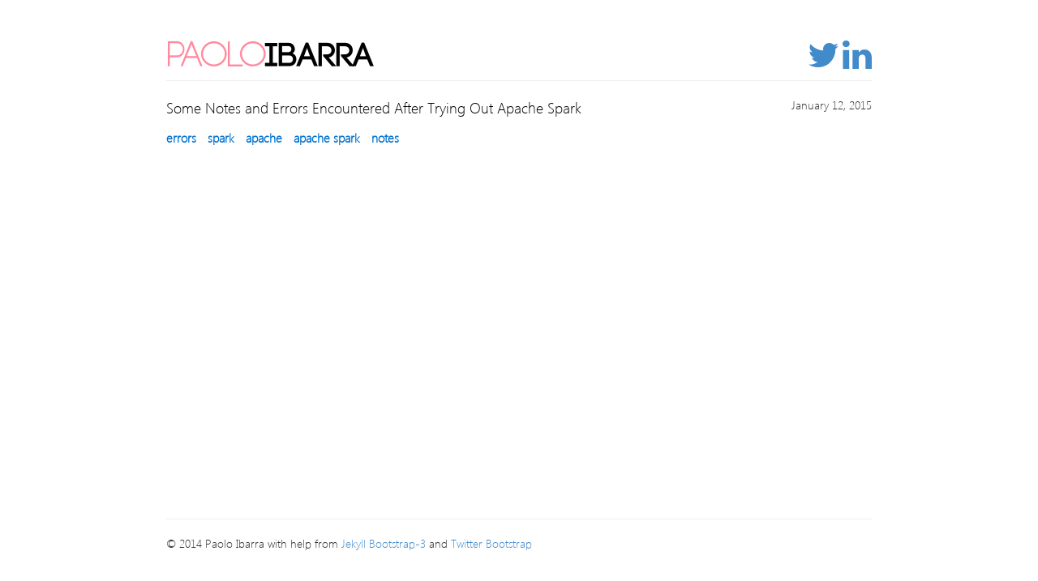

--- FILE ---
content_type: text/html; charset=utf-8
request_url: http://paoloibarra.com/tags/spark/
body_size: 1664
content:

<!DOCTYPE html>
<html lang="en">
  <head>
    <meta charset="utf-8">
    <title></title>
    
    <meta name="author" content="Paolo Ibarra">
    <meta name="viewport" content="width=device-width, initial-scale=1.0">
    <link rel="stylesheet" href="https://maxcdn.bootstrapcdn.com/font-awesome/4.4.0/css/font-awesome.min.css">
    <link href="/assets/themes/bootstrap/resources/bootstrap/css/bootstrap.min.css" rel="stylesheet">
    <link href="/assets/themes/bootstrap/css/style.css" rel="stylesheet">
    <link href="/assets/themes/bootstrap/css/pygments.css" rel="stylesheet">

    <script src="/assets/themes/bootstrap/resources/jquery/jquery.min.js"></script>
    <script src="/assets/themes/bootstrap/resources/bootstrap/js/bootstrap.min.js"></script>

    <!-- atom & rss feed -->
    <link href="/atom.xml" type="application/atom+xml" rel="alternate" title="Sitewide ATOM Feed">
    <link href="/rss.xml" type="application/rss+xml" rel="alternate" title="Sitewide RSS Feed">
    


  <script type="text/javascript">
    var mpq = [];
    mpq.push(["init", "7188011789865f45786394de33a26ed6"]);
    (function(){var b,a,e,d,c;b=document.createElement("script");b.type="text/javascript";
    b.async=true;b.src=(document.location.protocol==="https:"?"https:":"http:")+
    "//api.mixpanel.com/site_media/js/api/mixpanel.js";a=document.getElementsByTagName("script")[0];
    a.parentNode.insertBefore(b,a);e=function(f){return function(){mpq.push(
    [f].concat(Array.prototype.slice.call(arguments,0)))}};d=["init","track","track_links",
    "track_forms","register","register_once","identify","name_tag","set_config"];for(c=0;c<
    d.length;c++){mpq[d[c]]=e(d[c])}})();
</script>



  </head>

  <body>
    

    <div id="wrap">
      <div class="container">
        
<div class="row-fluid">
  <div class="span12 post-summary">
    <div class="page-header">
  <div class='header-logo'>
    <div class="left">
      <a href="/"><div class="logo">PAOLO<span>IBARRA</span></div></a>
    </div>

    <div class="right">
        <div class="socialmedia">

  <a id="twitter" class="twitter" href="https://twitter.com/paolo_ibarra" target="_blank"><i class="fa fa-twitter fa-3x"></i></a>
  <a id="linkedin" class="linkedin" href="https://www.linkedin.com/in/paoloibarra" target="_blank"><i class="fa fa-linkedin fa-3x"></i></a>

  <script type="text/javascript">
    $("#twitter").click(function(event) {
        var cb = generate_callback($(this));
        event.preventDefault();
        mpq.track("Twitter Link", { "Domain": "twitter.com" });
        setTimeout(cb, 500);
    })

    $("#linkedin").click(function(event) {
        var cb = generate_callback($(this));
        event.preventDefault();
        mpq.track("LinkedIn Link", { "Domain": "linkedin.com" });
        setTimeout(cb, 500);
    })
        
    function generate_callback(a) {
        return function() {
            window.open(a.attr("href"), '_blank');
        }
    }
  </script>
</div>
      
    </div>
  </div>
</div>

    

    <ul>
      

        

          
        
      

        

          
        
      

        

          
        
      

        

          
        
      

        

          
        
      

        

          
        
      

        

          
        
      

        

          
        
      

        

          
        
      

        

          
        
      

        

          
        
      

        

          
        
      

        

          
        
      

        

          
        
      

        

          
        
      

        

          
        
      

        

          
            <li>
              <p class='post-summary-title'>
  <a href="/2015/01/12/Notes-and-Errors-Encountered-After-Trying-Out-Apache-Spark">Some Notes and Errors Encountered After Trying Out Apache Spark</a>
</p>

<span>January 12, 2015</span>
<p>
  
    <a href="/tags/errors"><span class="tag">errors</span></a>
  
    <a href="/tags/spark"><span class="tag">spark</span></a>
  
    <a href="/tags/apache"><span class="tag">apache</span></a>
  
    <a href="/tags/apache spark"><span class="tag">apache spark</span></a>
  
    <a href="/tags/notes"><span class="tag">notes</span></a>
  
</p>
            </li>
          
        
      

        

          
        
      

        

          
        
      

        

          
        
      

        

          
        
      

        

          
        
      

        

          
        
      

        

          
        
      

        

          
        
      

        

          
        
      

        

          
        
      

        

          
        
      

        

          
        
      

        

          
        
      

        

          
        
      

        

          
        
      

        

          
        
      

        

          
        
      
    </ul>
  </div>
</div>

<script type="text/javascript">
  mpq.track("Home")
</script>

      </div>
    </div>

    <div class="container">
      <footer class="footer">
  <div class="container">
    <div class="row">
      <hr>
      <p>&copy; 2014 Paolo Ibarra with help from <a href="http://github.com/dbtek/jekyll-bootstrap-3" target="_blank" title="The Definitive Jekyll Blogging Framework">Jekyll Bootstrap-3</a> and <a href="http://getbootstrap.com" target="_blank">Twitter Bootstrap</a>
      </p>
    </div>
  </div>
</footer>
    </div>
  </body>
</html>



--- FILE ---
content_type: text/css; charset=utf-8
request_url: http://paoloibarra.com/assets/themes/bootstrap/css/style.css
body_size: 1397
content:
html,
body {
  height: 100%;
  /* The html and body elements cannot have any padding or margin. */
}

strong {
  font-family: 'Segoe Bold'
}

/* Custom container */
.container {
  max-width: 900px; }

.container > hr {
  margin: 30px 0; }

.navbar .nav {
  float: right; }

/* posts index */
.post > h3.title {
  position: relative;
  padding-top: 10px; }

.post > h3.title span.date {
  position: absolute;
  right: 0;
  font-size: 1.9em; }

.post > .more {
  margin: 10px 0;
  text-align: left; }

.post-full {
  padding: 0 15px 0 15px;
  font-size: 1.2em;
}

/* post-full*/
.post-full .summary {
  margin-bottom: 20px;
  font-weight: bold; }

/* post-full*/
.post-full .author {
   color: #A2A2A2;
   font-weight: normal;
 }


/* tag_box */
.tag_box {
  list-style: none;
  margin: 0;
  overflow: hidden; }

.tag_box li {
  line-height: 28px; }

.tag_box li i {
  opacity: 0.9; }

.tag_box.inline li {
  float: left; }

.tag_box a {
  padding: 3px 6px;
  margin: 2px;
  background: #eee;
  color: #555;
  border-radius: 3px;
  text-decoration: none;
  border: 1px dashed #cccccc; }

.tag_box a span {
  vertical-align: super;
  font-size: 0.8em; }

.tag_box a:hover {
  background-color: #e5e5e5; }

.tag_box a.active {
  background: #57A957;
  border: 1px solid #4c964d;
  color: #FFF; }

/* Wrapper for page content to push down footer */
#wrap {
  min-height: 100%;
  height: auto;
  /* Negative indent footer by its height */
  margin: 0 auto -100px;
  /* Pad bottom by footer height */
  padding: 0 0 100px 0;
}

.footer {
  height: 100px;
}

.page-title {
  font-family: "Roboto Slab";
  font-size: 2.5em;
  margin: 0px;
}

.page-title span {
  font-family: "Old Standard TT";
  font-size: 0.5em;
}

.post-summary ul {
  list-style-type: none;
  padding: 0;
}

.post-summary li {
  padding-bottom: 5px;
  display: block;
}

.post-summary-title {
  word-wrap: break-word;
  display: inline-block;
}

.post-summary ul a {
  color: black;
  font-size: 1.3em;
}

.post-summary > ul > li > span {
  display: inline-block;
  float: right;
}

.home {
  background-color: darkgrey;
  color: white;
  width: 60px;
  height: 40px;
  padding: 10px 10px 10px 10px;
  border-bottom-right-radius: 5px;
  float: left;
}

.home a {
  text-decoration: none;
  color: white;
}

.header-logo {
  padding-bottom: 50px;
}

.header {
  max-width: 550px;
  margin:auto;
}

.header-image {
  width: 100%;
  height: 55%;
  max-height: 55%;
  display:block;
  margin:auto;
}

.top {
  /* we can declare multiple colors, which will be evenly spaced by default */
  background-color: #25E08C;
  height: 5px;
}


@media (max-width: 480px) {
  .post-summary {
    padding: 0 5px 0 5px;
  }

  .post-summary > ul > li {
    font-size: .9em;
  }

  .post-summary-title {
    max-width: 165px;
  }
}

.logo {
  font-family: "Code Light";
  font-size: 3em;
  font-weight: bolder;
  color: #FF8A9E;
}

@media (max-width: 480px) {
  .logo {
    font-size: 2.2em;
  }

  .fa-3x {
    font-size: 2.2em;
  }
}

.logo > span {
  font-family: "Code Bold";
  color: black;
}

.tag {
  /*background-color: #89CADE;*/
  /*border-radius: 4px;*/
  color: #0071CD;
  padding: 0px 10px 0px 0px;
  font-weight: bold;
  font-size: .8em;
}

.right {
  float: right;
}

.socialmedia {
  padding-top: 7px;
  font-size: 1em;

  @media (max-width: 480px) {
    padding-top: none;
  }
}

.socialmedia a {
  font-size: 1em;

  @media (max-width: 480px) {
    padding-left: none;
  }
}

.left {
  float: left;
}


@font-face {
  font-family: 'Code Light';
  src: url("/assets/themes/bootstrap/fonts/CODE Light.otf");
}

@font-face {
  font-family: 'Code Bold';
  src: url("/assets/themes/bootstrap/fonts/CODE Bold.otf");
}

@font-face {
  font-family: 'Segoe UI';
  src: url("/assets/themes/bootstrap/fonts/segoe_ui_light.ttf");
}

@font-face {
  font-family: 'Segoe Bold';
  src: url("/assets/themes/bootstrap/fonts/segoe_ui_bold.ttf");
}

body {
  font-family: 'Segoe UI';
}

a:hover, a:visited, a:link, a:active {
    text-decoration: none;
}


--- FILE ---
content_type: text/css; charset=utf-8
request_url: http://paoloibarra.com/assets/themes/bootstrap/css/pygments.css
body_size: 861
content:
.hll { background-color: #ffffcc }
.c { color: #408080; font-style: italic } /* Comment */
.err { border: 1px solid #FF0000 } /* Error */
.k { color: #008000; font-weight: bold } /* Keyword */
.o { color: #666666 } /* Operator */
.cm { color: #408080; font-style: italic } /* Comment.Multiline */
.cp { color: #BC7A00 } /* Comment.Preproc */
.c1 { color: #408080; font-style: italic } /* Comment.Single */
.cs { color: #408080; font-style: italic } /* Comment.Special */
.gd { color: #A00000 } /* Generic.Deleted */
.ge { font-style: italic } /* Generic.Emph */
.gr { color: #FF0000 } /* Generic.Error */
.gh { color: #000080; font-weight: bold } /* Generic.Heading */
.gi { color: #00A000 } /* Generic.Inserted */
.go { color: #888888 } /* Generic.Output */
.gp { color: #000080; font-weight: bold } /* Generic.Prompt */
.gs { font-weight: bold } /* Generic.Strong */
.gu { color: #800080; font-weight: bold } /* Generic.Subheading */
.gt { color: #0044DD } /* Generic.Traceback */
.kc { color: #008000; font-weight: bold } /* Keyword.Constant */
.kd { color: #008000; font-weight: bold } /* Keyword.Declaration */
.kn { color: #008000; font-weight: bold } /* Keyword.Namespace */
.kp { color: #008000 } /* Keyword.Pseudo */
.kr { color: #008000; font-weight: bold } /* Keyword.Reserved */
.kt { color: #B00040 } /* Keyword.Type */
.m { color: #666666 } /* Literal.Number */
.s { color: #BA2121 } /* Literal.String */
.na { color: #7D9029 } /* Name.Attribute */
.nb { color: #008000 } /* Name.Builtin */
.nc { color: #0000FF; font-weight: bold } /* Name.Class */
.no { color: #880000 } /* Name.Constant */
.nd { color: #AA22FF } /* Name.Decorator */
.ni { color: #999999; font-weight: bold } /* Name.Entity */
.ne { color: #D2413A; font-weight: bold } /* Name.Exception */
.nf { color: #0000FF } /* Name.Function */
.nl { color: #A0A000 } /* Name.Label */
.nn { color: #0000FF; font-weight: bold } /* Name.Namespace */
.nt { color: #008000; font-weight: bold } /* Name.Tag */
.nv { color: #19177C } /* Name.Variable */
.ow { color: #AA22FF; font-weight: bold } /* Operator.Word */
.w { color: #bbbbbb } /* Text.Whitespace */
.mb { color: #666666 } /* Literal.Number.Bin */
.mf { color: #666666 } /* Literal.Number.Float */
.mh { color: #666666 } /* Literal.Number.Hex */
.mi { color: #666666 } /* Literal.Number.Integer */
.mo { color: #666666 } /* Literal.Number.Oct */
.sb { color: #BA2121 } /* Literal.String.Backtick */
.sc { color: #BA2121 } /* Literal.String.Char */
.sd { color: #BA2121; font-style: italic } /* Literal.String.Doc */
.s2 { color: #BA2121 } /* Literal.String.Double */
.se { color: #BB6622; font-weight: bold } /* Literal.String.Escape */
.sh { color: #BA2121 } /* Literal.String.Heredoc */
.si { color: #BB6688; font-weight: bold } /* Literal.String.Interpol */
.sx { color: #008000 } /* Literal.String.Other */
.sr { color: #BB6688 } /* Literal.String.Regex */
.s1 { color: #BA2121 } /* Literal.String.Single */
.ss { color: #19177C } /* Literal.String.Symbol */
.bp { color: #008000 } /* Name.Builtin.Pseudo */
.vc { color: #19177C } /* Name.Variable.Class */
.vg { color: #19177C } /* Name.Variable.Global */
.vi { color: #19177C } /* Name.Variable.Instance */
.il { color: #666666 } /* Literal.Number.Integer.Long */
